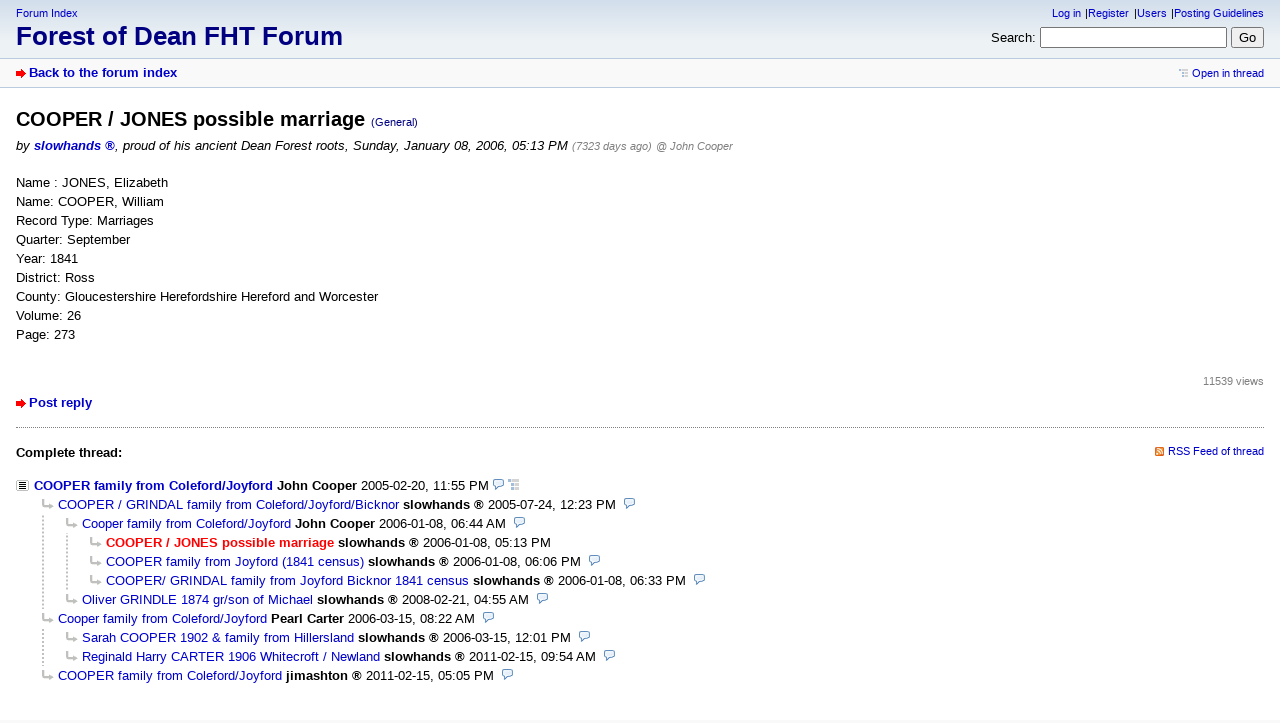

--- FILE ---
content_type: text/html; charset=utf-8
request_url: https://forum.forest-of-dean.net/index.php?id=1906
body_size: 2402
content:
<!DOCTYPE html>
<html lang="en" dir="ltr">
<head>
<meta charset="utf-8" />
<title>COOPER / JONES possible marriage - Forest of Dean FHT  Forum</title>
<meta name="viewport" content="width=device-width, initial-scale=1.0" />
<meta name="description" content="Connecting Forest of Dean Researchers World-Wide " />
<meta name="referrer" content="origin" />
<meta name="referrer" content="same-origin" />
<meta name="generator" content="my little forum 20250422.1" />
<link rel="stylesheet" type="text/css" href="https://forum.forest-of-dean.net/themes/default/style.min.css" media="all" />
<link rel="alternate" type="application/rss+xml" title="RSS" href="index.php?mode=rss" /><link rel="top" href="./" />
<link rel="first" href="index.php?id=20" />
<link rel="prev" href="index.php?id=1904" />
<link rel="last" href="index.php?id=30446" />
<link rel="search" href="index.php?mode=search" />
<link rel="shortcut icon" href="https://forum.forest-of-dean.net/themes/default/images/favicon.ico" />
<link rel="canonical" href="https://forum.forest-of-dean.net/index.php?mode=thread&amp;id=20" /><script src="https://forum.forest-of-dean.net/index.php?mode=js_defaults&amp;t=" type="text/javascript" charset="utf-8"></script>
<script src="https://forum.forest-of-dean.net/js/main.min.js" type="text/javascript" charset="utf-8"></script>
</head>

<body class="tex2jax_ignore">

<header id="top">

<div id="logo">
<p class="home"><a href="./">Forum Index</a></p><h1><a href="./" title="Forum index page">Forest of Dean FHT  Forum</a></h1>
</div>

<div id="nav">
<ul id="usermenu">
<li><a href="index.php?mode=login" title="Log in">Log in</a></li><li><a href="index.php?mode=register" title="Register as new user">Register</a></li><li><a href="index.php?mode=user" title="User area">Users</a></li><li><a href="index.php?mode=page&amp;id=11">Posting Guidelines</a></li></ul>
<form id="topsearch" action="index.php" method="get" title="Search messages" accept-charset="utf-8">
<input type="hidden" name="mode" value="search" />
<div><label for="search-input">Search:</label>&nbsp;<input id="search-input" type="search" name="search" />&nbsp;<input type="submit" value="Go" /></div></form></div>
</header>

<nav id="subnav">
<div id="subnav-1"><a class="stronglink" href="index.php?mode=index" title="Forum index page">Back to the forum index</a>
</div>
<div id="subnav-2"><ul id="subnavmenu"><li><a class="openthread" href="index.php?mode=thread&amp;id=20#p1906" title="Show this posting in the complete thread">Open in thread</a></li></ul>
</div>
</nav>

<main id="content">

<article class="posting">
<header class="header"><h1>COOPER / JONES possible marriage <span class="category">(General)</span></h1>
<p class="author">by <a href="index.php?mode=user&amp;show_user=42"><span class="author-name registered_user">slowhands</span></a><span class="interpunction">, </span>proud of his ancient Dean Forest roots<span class="interpunction">, </span> <time datetime="2006-01-08 17:13:43">Sunday, January 08, 2006, 05:13 PM</time> <span class="ago">(7323 days ago)</span> <span class="op-link"><a href="index.php?id=1904" title="click to go to the original posting by John Cooper">@ John Cooper</a></span></p>
</header>
<div class="wrapper">
<div class="body">
<p>Name : JONES, Elizabeth<br />
Name: COOPER, William <br />
Record Type: Marriages <br />
Quarter: September <br />
Year: 1841 <br />
District: Ross  <br />
County: Gloucestershire Herefordshire Hereford and Worcester <br />
Volume: 26 <br />
Page: 273</p>

</div>
</div>
<footer class="posting-footer">
<div class="reply"><a class="stronglink" href="index.php?mode=posting&amp;id=1906&amp;back=entry" title="Reply to this message">Post reply</a></div>
<div class="views">11539 views</div></footer>
</article>

<hr class="entryline" />
<div class="complete-thread">
<p class="left"><strong>Complete thread:</strong></p><p class="right">&nbsp;<a class="rss" href="index.php?mode=rss&amp;thread=20" title="RSS Feed of this thread">RSS Feed of thread</a></p>
</div>

<ul class="thread openthread">


<li><a class="subject thread" href="index.php?id=20">COOPER family from Coleford/Joyford</a>
<span class="metadata">
<span class="author-name">John Cooper</span>

<span id="p20" class="tail">
<time datetime="2005-02-20 23:55:08">2005-02-20, 11:55 PM</time>
 <a href="index.php?mode=thread&amp;id=20" title="Open whole thread"><img src="themes/default/images/complete_thread.png" title="Open whole thread" alt="[*]" width="11" height="11" /></a></span>
</span>
<ul class="reply">
<li><a class="subject reply" href="index.php?id=941">COOPER / GRINDAL  family from Coleford/Joyford/Bicknor</a>
<span class="metadata">
<span class="author-name registered_user">slowhands</span>

<span id="p941" class="tail">
<time datetime="2005-07-24 12:23:43">2005-07-24, 12:23 PM</time>
</span>
</span>
<ul class="reply">
<li><a class="subject reply" href="index.php?id=1904">Cooper family from Coleford/Joyford</a>
<span class="metadata">
<span class="author-name">John Cooper</span>

<span id="p1904" class="tail">
<time datetime="2006-01-08 06:44:34">2006-01-08, 06:44 AM</time>
</span>
</span>
<ul class="reply">
<li><span class="currentreply">COOPER / JONES possible marriage</span>
<span class="metadata">
<span class="author-name registered_user">slowhands</span>

<span id="p1906" class="tail">
<time datetime="2006-01-08 17:13:43">2006-01-08, 05:13 PM</time>
</span>
</span>
</li>

<li><a class="subject reply" href="index.php?id=1908">COOPER family from Joyford (1841 census)</a>
<span class="metadata">
<span class="author-name registered_user">slowhands</span>

<span id="p1908" class="tail">
<time datetime="2006-01-08 18:06:49">2006-01-08, 06:06 PM</time>
</span>
</span>
</li>

<li><a class="subject reply" href="index.php?id=1909">COOPER/ GRINDAL  family from Joyford Bicknor 1841 census</a>
<span class="metadata">
<span class="author-name registered_user">slowhands</span>

<span id="p1909" class="tail">
<time datetime="2006-01-08 18:33:47">2006-01-08, 06:33 PM</time>
</span>
</span>
</li>
</ul></li>

<li><a class="subject reply" href="index.php?id=9825">Oliver GRINDLE  1874 gr/son of Michael</a>
<span class="metadata">
<span class="author-name registered_user">slowhands</span>

<span id="p9825" class="tail">
<time datetime="2008-02-21 04:55:33">2008-02-21, 04:55 AM</time>
</span>
</span>
</li>
</ul></li>

<li><a class="subject reply" href="index.php?id=2311">Cooper family from Coleford/Joyford</a>
<span class="metadata">
<span class="author-name">Pearl Carter</span>

<span id="p2311" class="tail">
<time datetime="2006-03-15 08:22:12">2006-03-15, 08:22 AM</time>
</span>
</span>
<ul class="reply">
<li><a class="subject reply" href="index.php?id=2316">Sarah COOPER 1902 &amp; family from Hillersland</a>
<span class="metadata">
<span class="author-name registered_user">slowhands</span>

<span id="p2316" class="tail">
<time datetime="2006-03-15 12:01:54">2006-03-15, 12:01 PM</time>
</span>
</span>
</li>

<li><a class="subject reply" href="index.php?id=30434">Reginald Harry CARTER 1906 Whitecroft / Newland</a>
<span class="metadata">
<span class="author-name registered_user">slowhands</span>

<span id="p30434" class="tail">
<time datetime="2011-02-15 09:54:01">2011-02-15, 09:54 AM</time>
</span>
</span>
</li>
</ul></li>

<li><a class="subject reply" href="index.php?id=30446">COOPER family from Coleford/Joyford</a>
<span class="metadata">
<span class="author-name registered_user">jimashton</span>

<span id="p30446" class="tail">
<time datetime="2011-02-15 17:05:04">2011-02-15, 05:05 PM</time>
</span>
</span>
</li>
</ul></li>

</ul>
</main>

<footer id="footer">
<div id="statistics">53461 Postings in 7977 Threads, 11557 registered users, 740 users online (1 registered, 739 guests)<br />
Forum time: 2026-01-26, 12:39 PM (Europe/London)</div>
<div id="footerlinklist">
<ul id="footermenu">
 <li><a href="#top" class="go-to-top-link" title="Go back to top of the page">To top</a></li>
 <li><a class="rss" href="index.php?mode=rss" title="RSS Feed of all new postings">RSS Postings</a></li>
 <li><a class="rss" href="index.php?mode=rss&amp;items=thread_starts" title="RSS Feed of thread starting postings only">RSS Threads</a></li> <li><a href="index.php?mode=contact" title="E-mail to the forum administrator" rel="nofollow">Contact</a></li>
</ul>
</div>
<div id="pbmlf"><a href="https://mylittleforum.net/">powered by my little forum</a></div>
</footer>


</body>
</html>
